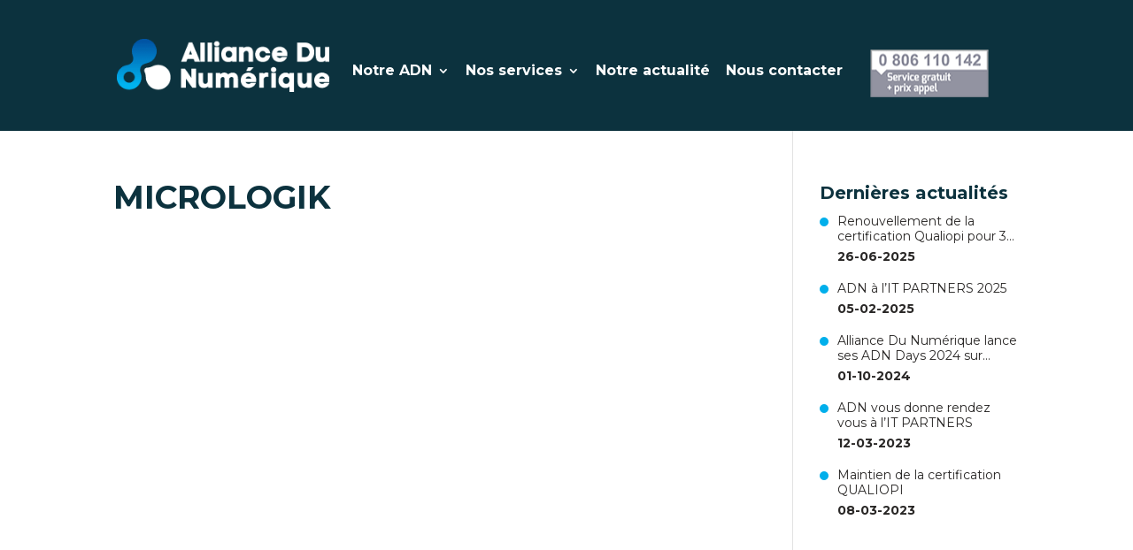

--- FILE ---
content_type: text/css
request_url: https://www.alliancedunumerique.fr/wp-content/themes/Divi-Child-Theme/style.css?ver=4.24.0
body_size: 9261
content:
/*
 Theme Name:     Divi Child Theme
 Theme URI:      http://www.elegantthemes.com/gallery/divi/
 Description:    Divi Child Theme
 Author:         Elegant Themes
 Author URI:     http://www.elegantthemes.com
 Template:       Divi
 Version:        2.5.9
*/

@import url("../Divi/style.css");

@import url('https://fonts.googleapis.com/css?family=Montserrat:300,400,700');

body{
  font-family: 'Montserrat', sans-serif; font-weight: 400;
}

#main-header .et_mobile_menu .menu-item-has-children > a { background-color: transparent; position: relative; }
#main-header .et_mobile_menu .menu-item-has-children > a:after { font-family: 'ETmodules'; text-align: center; speak: none; font-weight: normal; font-variant: normal; text-transform: none; -webkit-font-smoothing: antialiased; position: absolute; }
#main-header .et_mobile_menu .menu-item-has-children > a:after { font-size: 16px; content: '\4c'; top: 13px; right: 10px; }
#main-header .et_mobile_menu .menu-item-has-children.visible > a:after { content: '\4d'; }
#main-header .et_mobile_menu ul.sub-menu { display: none !important; visibility: hidden !important;  transition: all 1.5s ease-in-out;}
#main-header .et_mobile_menu .visible > ul.sub-menu { display: block !important; visibility: visible !important; }

.page #page-container,
.single #page-container{
  padding-top: 148px!important;
  margin-top: 0!important;
}

.home #page-container{
  padding-top: 0!important;
  margin-top: 0!important;
}

#page-container{
  padding-top: 0!important;
  margin-top: 0!important;
}

.home #main-header{
  padding-top: 20px!important;
  background-color: transparent!important;
}

.bloc-top-home{
  height: 100vh;
}

#main-header{
  box-shadow: none!important;
}

#top-menu >li >a{
  color: #FFF!important;
  font-size: 16px;
  font-family: 'Montserrat', sans-serif; font-weight: 700;
  padding-bottom: 61px!important;
}

#main-header.fixedHeader #top-menu >li >a{
  padding-bottom: 35px!important;
}

#main-header.fixedHeader{
  padding-top: 0!important;
  background-color: #0c323e!important;
  position: fixed!important;
}

#main-header.fixedHeader #et-top-navigation{
  padding-top: 35px!important;
}

#logo, .logo-fixed{
  width: 240px;
}

.logo-resp{
  display: none;
}

#main-header.fixedHeader #logo{
  display: none;
}

.logo-fixed{
  visibility: hidden;
  opacity: 0;
  padding-top: 12px;
  display: none;
}

#main-header.fixedHeader .logo-fixed{
  visibility: visible;
  opacity: 1;
    display: inline-block;
}

#main-header .nav li ul, .et-search-form, #main-header .et_mobile_menu{
  background-color: #FFF!important;
  border-top: 4px solid #00afeb!important;
  padding: 0!important;
}

#top-menu>li{
  padding-right: 14px;
}

#top-menu li li{
  padding: 0!important;
  width: 100%!important;
  margin-top: 0px!important;
  margin-bottom: 0px!important;
}

#top-menu li li a{
  width: 100%!important;
  font-size: 15px;
  font-family: 'Montserrat', sans-serif; font-weight: 700;
  color: #0c323e!important;
  padding-top: 8px;
  padding-bottom: 8px;
}

#top-menu li li a:hover{
  opacity: 1;
  background: #0c323e!important;
  color: #FFF!important;
}

#top-menu li li.current-menu-item a{
  opacity: 1;
  background: #0c323e!important;
  color: #FFF!important;
}

#top-menu>li.current-menu-parent>a,
#top-menu>li:hover>a{
  opacity: 1!important;
  color: #00afeb!important;
}

#mobile_menu{
  /* font-family: "GothamBold"; */

  font-family: 'Montserrat', sans-serif;
}

#mobile_menu a{
  /* font-family: "GothamBold"; */
  color: #0c323e;
  font-size: 16px;

  font-family: 'Montserrat', sans-serif;
}

#mobile_menu>li.current-menu-parent>a,
#mobile_menu>li:hover>a{
  opacity: 1!important;
  color: #00afeb!important;
}

#mobile_menu li li.current-menu-item a{
  opacity: 1;
  background: #0c323e!important;
  color: #FFF!important;
}



#main-header .container{
  width: 95%!important;
}

.telephone-header{
  float: right;
  /* margin-top: -10px; */
  margin-top: -17px;
  position: relative;
  z-index: 100000000000;
}

/* .telephone-header a{
  float: right;
  padding-left: 37px;
  padding-top: 20px;
  padding-bottom: 17px;
  padding-right: 15px;
  background-image: url("https://www.alliancedunumerique.fr/wp-content/uploads/2018/01/alliance-du-numerique-telephone.png");
  background-repeat: no-repeat;
  background-position: 10px 50%;
  color: #484544!important;
  background-color: #FFF;
  margin-left: 20px;
  font-size: 17px;
  font-family: 'Montserrat', sans-serif; font-weight: 700;
  display: block;
} */

.telephone-header a {
    float: right;
    padding-left: 37px;
    /* padding-top: 20px; */
    padding-top: 14px;
    padding-bottom: 17px;
    padding-right: 15px;
    background-image: url(https://www.alliancedunumerique.fr/wp-content/uploads/2018/02/adn-telephone-header.png);
    background-repeat: no-repeat;
    background-position: 10px 50%;
    color: #484544!important;
    /* background-color: #FFF; */
    margin-left: 20px;
    font-size: 17px;
    font-family: 'Montserrat', sans-serif; font-weight: 700;
    display: block;
    width: 180px;
    height: 54px;
}

.et_header_style_left .mobile_menu_bar, .et_header_style_split .mobile_menu_bar{
  padding-bottom: 0!important;
}

.et_mobile_menu{
  position: fixed;
}

.bloc-titre-home{
  position: absolute!important;
  text-align: center;
  top: 50%;
  left: 50%;
  transform: translateX(-50%) translateY(-50%);
  width: 90%;
}

.bloc-top-home h1{
  font-family: 'Montserrat', sans-serif; font-weight: 700;
  font-size: 64px;
  line-height: 48px;
  color: #FFF;
}

.bloc-top-home h1 span{
  display: block;
  font-family: 'Montserrat', sans-serif; font-weight: 400;
  font-size: 24px;
}

.bloc-fleche-bas{
  position: absolute!important;
  bottom: 25px;
  left: 50%;
  transform: translateX(-50%);
  transition: all 0.3s ease;
  animation: bounce 0.5s ease infinite alternate;
}

@keyframes bounce{
     from {bottom: 25px;}
     to   {bottom: 32px;}
}

.bloc-intro-home{
  font-family: 'Montserrat', sans-serif; font-weight: 400;
  font-size: 20px;
  color: #484544;
  text-align: center!important;
}

.bloc-intro-home h2{
  font-family: 'Montserrat', sans-serif; font-weight: 700;
  color: #484544;
  font-size: 36px;
}

.bloc-intro-home a{
  background-color: #484544;
  border: 2px solid #484544;
  color: #FFF;
  display: block;
  margin: auto;
  width: 260px;
  font-family: 'Montserrat', sans-serif; font-weight: 700;
  font-size: 23px;
  padding-top: 12px;
  padding-bottom: 10px;
  max-width: 100%;
  transition: all 0.3s ease;
}

.bloc-intro-home a:hover{
  background-color: #FFF;
  color: #484544;
}

.bloc-plus-value-home h2{
  font-family: 'Montserrat', sans-serif; font-weight: 700;
  font-size: 36px;
  line-height: 55px;
  color: #fff;
}

.bloc-plus-value-home h2 span{
  display: block;
  font-size: 64px;
  padding-left: 30px;
}

.plus-value-home{
  transition: all 0.3s ease;
  display: block;
  position: relative;
  text-align: center;
  margin: 1%;
  margin-bottom: 0.5%;
  margin-top: 0.5%;
  width: 98%;
  height: 99%;
}

.plus-value-home img{
  transition: all 0.3s ease;
  opacity: 0.6;
  width: 100%;
  height: 100%;
  object-fit: cover;
}

.plus-value-home .titre-plus-value-bloc{
  transition: all 0.3s ease;
  background-color: inherit;
  color: #FFF;
  background-color: #00afeb;
  display: inline-block;
  font-family: 'Montserrat', sans-serif; font-weight: 700;
  width: 220px;
  text-align: center;
  padding-top: 10px;
  padding-bottom: 10px;
  font-size: 23px;
  position: absolute;
  bottom: 21px;
  left: 25px;
  transform: translateX(0);
}

.plus-value-home:hover img{
  opacity: 1;
}

.bloc-notre-reseau-home h2{
  font-family: 'Montserrat', sans-serif; font-weight: 700;
  font-size: 36px;
  line-height: 55px;
  color: #484544;
  margin-bottom: 30px;
}

.bloc-notre-reseau-home h2 span{
  display: block;
  font-size: 64px;
  padding-left: 30px;
}

.bloc-notre-reseau-home h2 + p{
  font-family: 'Montserrat', sans-serif; font-weight: 400;
  font-size: 34px;
  line-height: 37px;
  color: #484544;
  padding-left: 0;
  padding-right: 110px;
  padding-top: 15px;
}

.bt-notre-reseau{
  background-color: #484544;
  border: 2px solid #484544;
  color: #FFF;
  display: block;
  margin: auto;
  width: 260px;
  font-family: 'Montserrat', sans-serif; font-weight: 700;
  font-size: 23px;
  padding-top: 12px;
  padding-bottom: 10px;
  max-width: 100%;
  transition: all 0.3s ease;
  text-align: center;
  float: left;
  margin-left: 10px;
}

.bt-notre-reseau:hover{
  background-color: #FFF;
  color: #484544;
}

.blog-accueil-content{
  float: left;
  width: 100%;
  display: block;
}

.content-actu{
  display: block;
  width: 850px;
  height: 240px;
  max-width: 100%;
  margin: auto;
  margin-top: 30px;
  margin-bottom: 30px;
}

.bloc-date{
  width: 30%;
  height: 100%;
  float: left;
  background: #0c323e;
  text-align: center;
  color: #00afeb;
  font-size: 28px;
  line-height: 29px;
  font-family: 'Montserrat', sans-serif; font-weight: 700;
  /*padding: 30px;*/
  position: relative;
}

.bloc-date img{
  object-fit: cover;
  width: 100%;
  height: 100%;
}

.bloc-date div.bloc-image-text{
  position: absolute;
  z-index: 10;
  background-color: rgba(12,50,62,0.7);
  width: 100%;
  display: block;
  left: 0;
  bottom: 0;
  padding-top: 12px;
  padding-bottom: 7px;
}

.bloc-image-text.img-none{
  bottom: auto;
  top: 20px;
}

.bloc-date span{
  font-family: 'Montserrat', sans-serif; font-weight: 400;
}

.content-infos-actu{
  width: 70%;
  height: 100%;
  float: left;
  background: #FFF;
  padding: 30px;
}

.bloc-blog-page .content-infos-actu{
  background-color: #EFEFEF;
}

.custom-pagination{
  width: 100%;
  float: left;
  text-align: center;
  font-family: 'Montserrat', sans-serif; font-weight: 700;
}

.custom-pagination span{
  padding: 10px;
  padding-top: 8px;
  padding-bottom: 8px;
  background-color: #0c323e;
  margin: 2px;
  color: #FFF;
}

.custom-pagination a{
  padding: 10px;
  padding-top: 8px;
  padding-bottom: 8px;
  background-color: #EFEFEF;
  margin: 2px;
  color: #0c323e;
}

.title-actu{
  font-family: 'Montserrat', sans-serif; font-weight: 700;
  color: #484544;
  font-size: 34px;
  line-height: 36px;
  margin-bottom: 10px;
}

.text-actu{
  font-family: 'Montserrat', sans-serif; font-weight: 400;
  font-size: 16px;
  line-height: 20px;
  color: #484544;
}

.bt-lire-article{
  margin-top: 15px;
  background-color: #0c323e;
  border: 2px solid #0c323e;
  color: #FFF;
  float: left;
  font-family: 'Montserrat', sans-serif; font-weight: 700;
  font-size: 23px;
  padding: 5px;
  padding-top: 8px;
  padding-left: 15px;
  padding-right: 15px;
  transition: all 0.3s ease;
}

.bt-lire-article:hover{
  background-color: #FFF;
  color: #0c323e;
}

.bloc-actu-home h2 {
  font-family: 'Montserrat', sans-serif; font-weight: 700;
  font-size: 36px;
  line-height: 55px;
  color: #FFF;
  margin-bottom: 0px;
  padding: 0;
}

.bloc-actu-home h2 span {
  display: block;
  font-size: 64px;
  padding-left: 30px;
}

.bloc-header-page{
  height: 410px;
}

.bloc-header-page .et_pb_code_inner{
  height: 100%;
}

.bloc-code-header-page{
  height: 100%;
}

.bloc-header-page h1 {
  font-family: 'Montserrat', sans-serif; font-weight: 700;
  font-size: 36px;
  line-height: 55px;
  color: #FFF;
  margin-bottom: 0px;
  padding: 0;
  top: 205px;
  left: 0;
  position: absolute;
  transform: translateY(-50%);
  text-shadow: 0px 0px 15px rgba(0,0,0,0.5);
}

.bloc-header-page h1 span {
  display: block;
  font-size: 64px;
  padding-left: 45px;
}

.bloc-partenaires-home h2 {
  font-family: 'Montserrat', sans-serif; font-weight: 700;
  font-size: 36px;
  line-height: 55px;
  color: #0c323e;
  margin-bottom: 50px;
  padding: 0;
}

.bloc-partenaires-home h2 span {
  display: block;
  font-size: 64px;
  padding-left: 30px;
}


.bloc-partenaires-page h2 {
  color: #0c323e;
  font-family: 'Montserrat', sans-serif; font-weight: 700;
  font-size: 22px;
  line-height: 31px;
  padding-bottom: 25px;
  padding-top: 10px;
}

.bloc-partenaires-page h2 strong {
  display: block;
  font-size: 36px;
  padding-left: 25px;
}

.sp-next-arrow:after, .sp-next-arrow:before, .sp-previous-arrow:after, .sp-previous-arrow:before{
  background-color: #00afeb!important;
}


.sp-horizontal .sp-previous-arrow{
  left: -50px;
}

.sp-horizontal .sp-next-arrow, .sp-horizontal.sp-rtl .sp-previous-arrow{
  right: -50px;
}

.bt-all-actu{
  margin-top: 15px;
  background-color: #0c323e;
  border: 2px solid #0c323e;
  color: #FFF;
  font-family: 'Montserrat', sans-serif; font-weight: 700;
  font-size: 23px;
  padding: 15px;
  padding-top: 18px;
  padding-left: 30px;
  padding-right: 30px;
  transition: all 0.3s ease;
  margin: auto;
  display: block;
  float: left;
  position: relative;
  left: 50%;
  transform: translateX(-50%);
}

.bt-all-actu:hover{
  background-color: #FFF;
  color: #0c323e;
}

#custom_html-2{
  width: 100%;
  padding-top: 30px;
  padding-bottom: 30px;
  border-right: 1px solid #FFF;
}

#custom_html-2 img{
    width: 190px;
}

#custom_html-3{
  width: 100%;
  padding-top: 35px;
  padding-bottom: 30px;
  padding-left: 25px;
}

#custom_html-3 a{
  display: inline-block;
  margin-left: 13px;
  margin-right: 13px;
}

#custom_html-3 a:last-child{
  display: inline-block;
  margin-left: 50px;
  font-family: 'Montserrat', sans-serif; font-weight: 700;
  font-size: 23px;
}

#footer-bottom{
  background-color: #292726;
  padding-bottom: 20px;
  padding-top: 0px;
}

.copyright-right{
  text-align: right;
}

.copyright-left,
.copyright-right{
  font-family: 'Montserrat', sans-serif; font-weight: 700;
  font-size: 13px;
  color: #FFF;
  /* width: 50%; */
  float: left;
}
.copyright-left{
  width: 40%;
}
.copyright-right{
  width: 60%;
}

.copyright-left a,
.copyright-right a{
  color: #FFF;
}

.copyright-right a{
  padding-left: 40px;
}

#carte-accueil{
  width: 100%;
  height: 600px;
  transition: all 0.3s ease;
}

.content-map-background{
  position: relative;
  overflow: hidden;
  display: block;
  float: left;
  width: 100%;
  transition: all 0.3s ease;
  background-color: #EFEFEF;
}

.content-map{
  margin-bottom: 20px;
}

.message-empty{
  text-align: center;
  font-family: 'Montserrat', sans-serif; font-weight: 700;
  font-size: 14px;
  color: #FFF;
  background-color: #292726;
  top: -300px;
  position: absolute;
  width: 100%;
  z-index: 10;
  padding: 10px;
  transition: all 0.3s ease;
}

#liste-societe{
  float: left;
  width: 100%;
  position: relative;
}

.bloc-societe{
  width: 47%;
  margin-left: 1.5%;
  margin-right: 1.5%;
  margin-bottom: 1.5%;
  margin-top: 1.5%;
  display: inline-block;
  float: left;
  font-family: 'Montserrat', sans-serif; font-weight: 700;
  background-color: #f7f7f7;
  padding-bottom: 20px;
  color: #0c323e!important;
}

.gm-style-iw > div{
  width: 500px!important;
}

.gm-style-iw {
  width: 500px!important;
}

.gm-style-iw .bloc-societe{
  width: 100%;
  margin: 0;
}

.gm-style-iw .soc-tel,
.gm-style-iw .soc-email,
.gm-style-iw .soc-site{
  padding-left: 60px;
  padding-right: 40px;
  background-position: 20px;
  font-size: 16px;
}

.gm-style-iw{
  top: 18px!important;
}

.bloc-societe h3{
  text-align: center;
  background-color:#0c323e;
  font-family: 'Montserrat', sans-serif; font-weight: 700;
  color: #FFF;
  padding: 12px;
  padding-top: 14px;
  text-transform: uppercase;
}

.soc-service{
  background-color: #00afeb;
  font-size: 16px;
  color:#FFF;
  padding: 8px;
  padding-top: 10px;
  text-align: center;
  min-height: 45px;
  position: relative;
}

.soc-service span{
  position: absolute;
  top: 50%;
  transform: translateY(-50%);
  width: 100%;
  padding: 5px;
  left: 0;
}

.soc-adresse{
  padding: 8px;
  padding-top: 10px;
  padding-left: 80px;
  min-height: 110px;
  padding-bottom: 10px;
  font-size: 17px;
  position: relative;
  background-image: url(https://www.alliancedunumerique.fr/wp-content/uploads/2018/01/icon-map.png);
  background-repeat: no-repeat;
  background-position: 28px;
}

.soc-adresse span{
  position: absolute;
  top: 50%;
  transform: translateY(-50%);
}

.soc-tel{
  background-image: url(https://www.alliancedunumerique.fr/wp-content/uploads/2018/01/alliance-du-numerique-telephone.png);
  background-repeat: no-repeat;
  background-position: 28px;
  padding: 7px;
  padding-left: 60px;
  padding-top: 9px;
  font-size: 17px;
}

.soc-email{
  background-image: url(https://www.alliancedunumerique.fr/wp-content/uploads/2018/01/envelope.png);
  background-repeat: no-repeat;
  background-position: 28px;
  padding: 7px;
  padding-left: 60px;
  padding-top: 9px;
  font-size: 17px;
}

.soc-email a,
.soc-site a{
  color: #333!important;
  transition: all 0.3s ease;
}

.soc-email a:hover,
.soc-site a:hover{
  opacity: 0.7;
}

.soc-site{
  background-image: url(https://www.alliancedunumerique.fr/wp-content/uploads/2018/01/mouse-filled-tool.png);
  background-repeat: no-repeat;
  background-position: 28px;
  padding: 7px;
  padding-left: 60px;
  padding-top: 9px;
  font-size: 17px;
}

.bloc-popup-infos .text-plus{
  padding: 7px;
  padding-left: 33px;
  padding-top: 17px;
  font-size: 14px;
}

.content-pagination-societe{
  text-align: center;
  font-family: 'Montserrat', sans-serif; font-weight: 700;
  padding-top: 20px;
  float: left;
  width: 100%;
}

.pagination-societe{
  padding: 10px;
   padding-top: 8px;
   padding-bottom: 8px;
   background-color: #EFEFEF;
   margin: 2px;
   color: #0c323e;
   cursor: pointer;
}

.pagination-societe.current{
  padding: 10px;
  padding-top: 8px;
  padding-bottom: 8px;
  background-color: #0c323e;
  margin: 2px;
  color: #FFF;
}

.content-form{
  background-color: #0c323e;
  padding: 60px;
  padding-top: 35px;
  padding-bottom: 35px;
  float: left;
  width: 100%;
}

.content-map{
  float: left;
  width: 97%;
  margin-left: 2%;
  margin-right: 2%;
  margin-left: 1.5%;
  margin-right: 1.5%;
}

.content-form label{
  width: 48%;
  display: block;
  position: relative;
  padding: 8px;
  margin-left: 1%;
  margin-right: 1%;
  padding-left: 13px;
  padding-top: 12px;
  display: block;
  float: left;
  background-color: #FFF;
}

.content-form label:before{
  content: url("https://www.alliancedunumerique.fr/wp-content/uploads/2018/01/down-arrow.png");
  position: absolute;
  right: 15px;
  top: 10px;
}

.content-form select{
  width: 100%;
  border-radius: 0px;
  border: 0px;
  -webkit-appearance: none;
  font-family: 'Montserrat', sans-serif; font-weight: 700;
  color: #0c323e;
  font-size: 20px;
  position: relative;
  z-index: 10;
  background: none;
}

.content-form h2{
  font-family: 'Montserrat', sans-serif; font-weight: 700;
  color: #FFF;
  text-align: center;
  padding-bottom: 20px;
}

#rechercher-form{
  display: none;
}

.bloc-text-page-int{
  font-family: 'Montserrat', sans-serif; font-weight: 400;
  font-size: 18px;
  line-height: 24px;
}

.single p{
  font-family: 'Montserrat', sans-serif; font-weight: 400;
  font-size: 16px;
  line-height: 23px;
  color: #0c323e;
}

.single .entry-content{
  padding-top: 0!important;
}

.single h1{
  font-family: 'Montserrat', sans-serif; font-weight: 700;
  font-size: 36px;
  line-height: 34px;
  color: #0c323e;
  padding-bottom: 5px;
}

.single .post-meta span{
  font-family: 'Montserrat', sans-serif; font-weight: 700;
  color: #292726;
}

.single .et_post_meta_wrapper img{
  width: 45%;
  float: right;
  margin-left: 10px;
  margin-bottom: 10px;
}

.bloc-text-page-int p{
  color: #0c323e;
}

.page-id-690 .bloc-text-page-int a{
  color: #0c323e;
  font-family: 'Montserrat', sans-serif; font-weight: 700;
}

.bloc-text-page-int h2{
  /* color: #0c323e; */
  color: #FFF;
  font-family: 'Montserrat', sans-serif; font-weight: 700;
  font-size: 22px;
  line-height: 31px;
  padding-bottom: 16px;
  padding-top: 10px;
}
.bloc-text-page-int p{
  color: #FFF;
}

.bloc-text-page-int h2 strong {
  display: block;
  font-size: 36px;
  padding-left: 25px;
}

.cat-post-widget h4{
  color: #0c323e;
  font-family: 'Montserrat', sans-serif; font-weight: 700;
  font-size: 20px;
  line-height: 25px;
  padding-bottom: 5px;
  padding-top: 0px;
}

.cat-post-everything-is-link{
  color: #292726!important;
  font-family: 'Montserrat', sans-serif; font-weight: 400;
  padding-left: 20px;
  display: block;
  position: relative;
}

.cat-post-everything-is-link:before{
  content: " ";
  position: absolute;
  left: 0;
  top: 4px;
  background-color: #00afeb;
  width: 10px;
  height: 10px;
  display: block;
  border-radius: 50%;
}

.cat-post-date{
  font-family: 'Montserrat', sans-serif; font-weight: 700;
  display: block;
  padding-top: 3px;
}

.cat-post-everything-is-link .cat-post-title {
  font-size: 14px;
  line-height: 17px;
  display: block;
}

.bloc-com{
  position: relative;
  float: left;
  width: 100%;
}

.bloc-text-com{
  width: 500px;
  position: absolute;
  top: 50%;
  transform: translateY(-50%);
  background-color: #00afeb;
  padding: 25px;
  padding-top: 30px;
}

.bloc-text-com h2{
  font-family: 'Montserrat', sans-serif; font-weight: 700;
  font-size: 26px;
  color: #0c323e;
  padding-top: 0;
}

.bloc-text-com p{
  font-family: 'Montserrat', sans-serif; font-weight: 400;
  font-size: 17px;
  line-height: 22px;
  color: #0c323e;
}

.bloc-text-com a {
  background-color: #0c323e;
  border: 2px solid #0c323e;
  color: #FFF;
  margin: auto;
  margin-top: 30px;
  font-family: 'Montserrat', sans-serif; font-weight: 700;
  font-size: 23px;
  padding: 5px;
  padding-top: 13px;
  padding-bottom: 10px;
  padding-left: 15px;
  padding-right: 15px;
  transition: all 0.3s ease;
  display: block;
  width: 225px;
  text-align: center;
}

.bloc-text-com a:hover {
  background-color: #FFF;
  color: #0c323e;
}

.bloc-img-right{
  float: right;
}

.bloc-img-left{
  float: left;
}

.bloc-com-left{
  left: 0;
}

.bloc-com-right{
  right: 0;
}

.page-id-127 .bloc-text-page-int .et_pb_row{
  padding-left: 0;
  padding-right: 0;
}

.bloc-solutions-image{
  margin-bottom: 0!important;
  border: 5px solid #0c323e;
}

.bloc-solutions-text{
  background-color: #0c323e;
  color: #FFF;
  text-align: center;
  font-family: 'Montserrat', sans-serif; font-weight: 700;
  font-size: 17px;
  padding: 8px;
  padding-top: 12px;
  padding-bottom: 12px;
  margin-bottom: 0!important;
}

.bloc-solutions-text-mini{
  font-size: 13px;
}

.bloc-solutions-text p{
  color: #FFF;
}

.contact-bloc h3{
  font-family: 'Montserrat', sans-serif; font-weight: 700;
  font-size: 22px;
  color: #0c323e;
  padding-bottom: 2px;
}

.contact-bloc-page h4{
  font-family: 'Montserrat', sans-serif; font-weight: 700;
  font-size: 22px;
  color: #0c323e;
  padding-bottom: 2px;
}

.contact-bloc div{
  font-family: 'Montserrat', sans-serif; font-weight: 400;
  color: #0c323e;
}

.contact-bloc .tel{
  background-image: url(https://www.alliancedunumerique.fr/wp-content/uploads/2018/02/adn-telephone-contact.png);
  background-repeat: no-repeat;
  background-position: 5px;
  padding: 6px;
  padding-left: 35px;
  padding-top: 8px;
  font-size: 19px;
  color: #0c323e;
  font-family: 'Montserrat', sans-serif; font-weight: 700;
  margin-top: 5px;
  display: block;
  height: 50px;
}

.contact-bloc a:last-child{
  background-image: url(https://www.alliancedunumerique.fr/wp-content/uploads/2018/01/envelope.png);
  background-repeat: no-repeat;
  background-position: 5px;
  padding: 6px;
  padding-left: 35px;
  padding-top: 8px;
  font-size: 19px;
  color: #0c323e;
  font-family: 'Montserrat', sans-serif; font-weight: 700;
  display: block;
  word-wrap: break-word;
}

.popup-adh{
  position: fixed;
  width: 100%;
  height: 100%;
  top: 0;
  left: 0;
  z-index: 99999999;
  display: none;
}

.popup-adh .fond-popup{
  position: absolute;
  width: 100%;
  height: 100%;
  top: 0;
  left: 0;
  z-index: 99999999;
  background-color: rgb(226, 226, 226);
}

.popup-adh .content-popup{
  width: 980px;
  max-width: 90%;
  position: absolute;
  top: 50%;
  left: 50%;
  transform: translateX(-50%) translateY(-50%);
  background-color: #FFF;
  z-index: 10000000000;
  border: 0 solid #0c323e;
  border-top: 0px;
  background-color: #0c323e;
}

.popup-adh .text-popup{
   overflow-y: auto;
   width: 100%;
   max-height: 100%;
}

.detail-soc{
  cursor: pointer;
  display: block;
  margin: auto;
  width: 90%;
  text-align: center;
  background-color: #FFF;
  border: 2px solid #00afeb;
  color: #00afeb;
  padding: 7px;
  padding-top: 11px;
  margin-top: 15px;
  font-size: 16px;
  transition: all 0.3s ease;
}

.detail-soc:hover{
  border: 2px solid #0c323e;
  color: #0c323e;
}

.popup-adh .bloc-societe{
  width: 100%;
  height: 100%;
  margin: 0;
  border: 0px;
  padding-bottom: 0px;
}

.popup-adh .soc-service span{
  padding-left: 20px;
  padding-right: 20px;
  padding-top: 17px;
  padding-bottom: 15px;
  position: relative;
  top: auto;
  transform: none;
  width: 100%;
  padding: 0;
  left: auto;
}

.bloc-popup-logo,
.bloc-popup-infos{
  float: left;
}

.bloc-popup-logo{
  width: 35%;
  height: 350px;
}

.bloc-popup-infos{
  width: 65%;
  padding: 15px;
  padding-bottom: 15px;
  background: #f7f7f7;
}

.popup-adh .bloc-societe h3{
  padding-top: 15px!important;
}

.soc-logo{
  width: 100%;
  height: 100%;
  padding: 15px;
  background-color: #FFF;
}

.soc-logo img{
  object-fit: contain;
  width: 100%;
  height: 100%;
}

.bloc-flex-titre{
  display: flex;
  flex-direction: column;
}

.bloc-flex-infos-logo{
  display: flex;
  flex-direction: row;
  align-items: stretch;
}

.text-popup::-webkit-scrollbar {
  width: 12px;
}

/* Track */

.text-popup::-webkit-scrollbar-track {
  -webkit-box-shadow: inset 0 0 6px rgba(0, 0, 0, 0);
  -webkit-border-radius: 0px;
  border-radius: 0px;
  background: #333333;
}
/* Handle */

.text-popup::-webkit-scrollbar-thumb {
  -webkit-border-radius: 0px;
  border-radius: 0px;
  background: #de3406;
  -webkit-box-shadow: inset 0 0 6px rgba(0, 0, 0, 0);
}

img.bt-close-adh {
  position: absolute;
  right: -10px;
  top: 0;
  transform: translateY(-50%);
  z-index: 12;
  cursor: pointer;
  box-shadow: 0px 0px 20px rgba(0,0,0,0.4);
  border-radius: 50%;
}

.video-presentation{
  border: 1px solid #484544;
  margin-top: 50px;
}

.video-presentation .et_pb_video_play,
.communication-2021 .video-presentation .et_pb_video_play{
  color: #00afeb;
  background-color: rgba(0,0,0,0);
  border: none;
  width: auto;
  transition: all ease 0.3s;
}
.video-presentation .et_pb_video_play:hover,
.communication-2021 .video-presentation .et_pb_video_play:hover{
  color: #FFF;
  background-color: rgba(0,0,0,0);
  border: none;
  width: auto;
}

/* Formulaire de contact */
#nf-form-1-cont .nf-form-fields-required{
  font-size: 11px;
}
#nf-form-1-cont #nf-field-1-container,
#nf-form-1-cont #nf-field-2-container{
  width: 48%;
  display: inline-block;
}
#nf-form-1-cont #nf-field-5-container,
#nf-form-1-cont #nf-field-6-container{
  width: 48%;
  display: inline-block;
  margin-left: 3%;
}
#nf-form-1-cont .checkbox-container.label-right .field-wrap>div:first-of-type{
  width: 80px;
}
#nf-form-1-cont .checkbox-container.label-right .field-wrap>div p{
  font-size: 16px;
}
#nf-form-1-cont .nf-response-msg p{
  color: #1db71c;
  font-weight: 700;
}
#nf-form-1-cont .nf-error{
  display: inline-block;
  width: 100%;
}
#nf-form-1-cont .nf-error .nf-error-msg{
  font-size: 14px;
}
/* Fin Formulaire de contact */


/*********** NOUVELLES PAGES ************/
/* Accueil */
.home-2021 #main-header{
  background-color: transparent;
}
.home-2021 .bloc-top-home span{
  font-size: 20px;
  color: #FFF;
}
.home-2021 h1{
  font-size: 36px;
  font-weight: 700;
  text-transform: uppercase;
  font-style: italic;
  line-height: 44px;
  margin-top: 50px;
}
.home-2021 .bloc-top-home a.btn-follow{
  background-color: #01afeb;
  border: 2px solid #01afeb;
  color: #FFF;
  display: block;
  margin: auto;
  width: 260px;
  font-family: 'Montserrat', sans-serif;
  font-weight: 700;
  font-size: 23px;
  padding-top: 12px;
  padding-bottom: 10px;
  max-width: 100%;
  margin-top: 50px;
  transition: all 0.3s ease;
}
.home-2021 .bloc-top-home a.btn-follow:hover{
  background-color: #FFF;
  border: 2px solid #01afeb;
  color: #01afeb;
}
.home-2021 #page-container{
  padding-top: 0px!important;
}
.home-2021 .services-top-home{
    position: absolute;
    bottom: 90px;
    width: 90%;
    left: 50%;
    transform: translateX(-50%);
}
.home-2021 .services-top-home p{
  font-size: 14px;
  font-weight: 700;
  color: #FFF;
  text-align: center;
}

.home-2021 p{
  font-size: 18px;
}

.home-2021 .bloc-intro-home .btn-focus-pages a{
  width: 300px;
}
.home-2021 .bloc-intro-home h2{
  margin-bottom: 15px;
}

.home-2021 .bloc-plus-value-home h3,
.presentation-adn-2021 .bloc-plus-value-home h3{
  font-size: 36px;
  font-weight: 700;
  color: #01afeb;
  position: relative;
}
.home-2021 .bloc-plus-value-home h3::before,
.presentation-adn-2021 .bloc-plus-value-home h3::before{
  content: ' ';
  position: absolute;
  top: 0;
  left: -10px;
  height: 35px;
  width: 3px;
  background: #FFF;
}
.home-2021 .bloc-plus-value-home p,
.presentation-adn-2021 .bloc-plus-value-home p{
  font-size: 20px;
  color: #FFF;
  margin: 30px 0px;
}
.home-2021 .bloc-plus-value-home .btn-home-avantages,
.presentation-adn-2021 .bloc-plus-value-home .btn-home-avantages{
  display: flex;
    flex-direction: row;
    justify-content: right;
}
.home-2021 .bloc-plus-value-home .btn-home-avantages a,
.presentation-adn-2021 .bloc-plus-value-home .btn-home-avantages a{
  background-color: #01afeb;
    border: 2px solid #01afeb;
    color: #FFF;
    display: block;
    text-align: center;
    width: 215px;
    font-family: 'Montserrat', sans-serif;
    font-weight: 700;
    font-size: 23px;
    padding-top: 12px;
    padding-bottom: 10px;
    max-width: 100%;
    transition: all 0.3s ease;
}
.home-2021 .bloc-plus-value-home .btn-home-avantages a:hover,
.presentation-adn-2021 .bloc-plus-value-home .btn-home-avantages a:hover{
  background-color: #FFF;
    border: 2px solid #01afeb;
    color: #01afeb;
}

.home-2021 .bloc-notre-reseau-home h2 + p{
  padding-right: 0px;
  line-height: inherit;
  font-size: 20px;
}
.home-2021 .bloc-notre-reseau-home .bloc-video-content h3{
  margin-bottom: 0px!important;
  font-family: 'Montserrat', sans-serif;
  font-weight: 700;
  color: #484544;
  font-size: 36px;
}
.home-2021 .bloc-notre-reseau-home .bloc-video-content h3 + p{
  padding-top: : 0px!important;
}
.home-2021 .bloc-notre-reseau-home .btn-home-reseau{
  display: flex;
    flex-direction: row;
    justify-content: right;
    margin-top: 30px;
}
.home-2021 .bloc-notre-reseau-home .btn-home-reseau a{
  background-color: #484544;
    border: 2px solid #484544;
    color: #FFF;
    display: block;
    text-align: center;
    width: 170px;
    font-family: 'Montserrat', sans-serif;
    font-weight: 700;
    font-size: 23px;
    padding-top: 12px;
    padding-bottom: 10px;
    max-width: 100%;
    transition: all 0.3s ease;
}
.home-2021 .bloc-notre-reseau-home .btn-home-reseau a:hover{
  background-color: #FFF;
    border: 2px solid #484544;
    color: #484544;
}

.home-2021 .bloc-engagement-home h2{
  font-family: 'Montserrat', sans-serif;
font-weight: 700;
font-size: 36px;
line-height: 55px;
color: #fff;
}
.home-2021 .bloc-engagement-home h2 span{
    display: block;
    font-size: 64px;
    padding-left: 30px;
}
.home-2021 .bloc-engagement-home  p{
    font-size: 20px;
    color: #FFF;
}
.home-2021 .bloc-engagement-home .btn-home-engagements,
.presentation-adn-2021 .bloc-rejoindre-page-int .btn-page-int-rejoindre,
.negociations-2021 .bloc-text-page-int .btn-page-int-rejoindre,
.communication-2021 .bloc-text-page-int .btn-page-int-rejoindre,
.formation-2021 .bloc-text-page-int .btn-page-int-rejoindre,
.solutions-2021 .bloc-text-page-int .btn-page-int-rejoindre{
    display: flex;
    flex-direction: row;
    justify-content: center;
}
.home-2021 .bloc-engagement-home .btn-home-engagements a,
.presentation-adn-2021 .bloc-rejoindre-page-int .btn-page-int-rejoindre a,
.negociations-2021 .bloc-text-page-int  .btn-page-int-rejoindre a,
.communication-2021 .bloc-text-page-int  .btn-page-int-rejoindre a,
.formation-2021 .bloc-text-page-int  .btn-page-int-rejoindre a,
.solutions-2021 .bloc-text-page-int  .btn-page-int-rejoindre a{
  background-color: #0c323e;
    border: 2px solid #0c323e;
    color: #FFF;
    display: block;
    text-align: center;
    width: 405px;
    font-family: 'Montserrat', sans-serif;
    font-weight: 700;
    font-size: 23px;
    padding-top: 12px;
    padding-bottom: 10px;
    margin-top: 30px;
    max-width: 100%;
    transition: all 0.3s ease;
}
.presentation-adn-2021 .bloc-rejoindre-page-int .btn-page-int-rejoindre a{
  margin-top: 0px;
}
.home-2021 .bloc-engagement-home .btn-home-engagements a:hover,
.presentation-adn-2021 .bloc-rejoindre-page-int .btn-page-int-rejoindre a:hover,
.negociations-2021 .bloc-text-page-int  .btn-page-int-rejoindre a:hover,
.communication-2021 .bloc-text-page-int  .btn-page-int-rejoindre a:hover,
.formation-2021 .bloc-text-page-int  .btn-page-int-rejoindre a:hover,
.solutions-2021 .bloc-text-page-int  .btn-page-int-rejoindre a:hover{
  background-color: #FFF;
    border: 2px solid #0c323e;
    color: #484544;
}

.home-2021 .bloc-convaincre-home h2{
  font-family: 'Montserrat', sans-serif;
font-weight: 700;
font-size: 36px;
line-height: 55px;
color: #484544;
}
.home-2021 .bloc-convaincre-home h2 span{
    display: block;
    font-size: 64px;
    padding-left: 30px;
}
.home-2021 .bloc-convaincre-home .home-listing-convaincre{
  display: flex;
  flex-direction: row;
  flex-wrap: wrap;
  justify-content: space-between;
  flex-basis: 100%;
  padding-bottom: 0px;
}
.home-2021 .bloc-convaincre-home .home-listing-convaincre li{
  position: relative;
  flex-basis: 45%;
  font-size: 20px;
  list-style: none;
  margin-bottom: 30px;
  padding-left: 34px;
}
.home-2021 .bloc-convaincre-home .home-listing-convaincre li::before{
  position: absolute;
  content: ' ';
  top: 0;
  left: 0;
  width: 28px;
  height: 28px;
  background-image: url(https://www.alliancedunumerique.fr/wp-content/uploads/2021/09/alliance-du-numerique-picto-plus.png);
}
.home-2021 .bloc-convaincre-home .btn-home-convaincre{
    display: flex;
    flex-direction: row;
    justify-content: center;
}
.home-2021 .bloc-convaincre-home .btn-home-convaincre a{
  background-color: #484544;
    border: 2px solid #484544;
    color: #FFF;
    display: block;
    text-align: center;
    width: 405px;
    font-family: 'Montserrat', sans-serif;
    font-weight: 700;
    font-size: 23px;
    padding-top: 12px;
    padding-bottom: 10px;
    margin-top: 30px;
    max-width: 100%;
    transition: all 0.3s ease;
}
.home-2021 .bloc-convaincre-home .btn-home-convaincre a:hover{
  background-color: #FFF;
    border: 2px solid #484544;
    color: #484544;
}

.home-2021 .bloc-temoignages-home h2,
.negociations-2021 .bloc-temoignages-negociations h2{
  font-family: 'Montserrat', sans-serif;
font-weight: 700;
font-size: 36px;
line-height: 55px;
color: #FFF;
}
.home-2021 .bloc-temoignages-home h2 span,
.negociations-2021 .bloc-temoignages-negociations h2 span{
    display: block;
    font-size: 64px;
    padding-left: 30px;
}
.home-2021 .bloc-temoignages-home h3,
.negociations-2021 .bloc-temoignages-negociations h3{
    font-size: 26px;
    font-weight: 700;
    text-transform: uppercase;
    color: #FFF;
    text-align: center;
}
.home-2021 .bloc-temoignages-home h4,
.negociations-2021 .bloc-temoignages-negociations h4{
    font-size: 18px;
    text-transform: uppercase;
    color: #FFF;
    text-align: center;
}
.home-2021 .bloc-temoignages-home p,
.negociations-2021 .bloc-temoignages-negociations p{
    font-size: 18px;
    font-style: italic;
    color: #FFF;
    text-align: center;
}
.home-2021 .bloc-temoignages-home .btn-home-temoignages,
.negociations-2021 .bloc-temoignages-negociations .btn-home-temoignages{
    display: flex;
    flex-direction: row;
    justify-content: center;
}
.home-2021 .bloc-temoignages-home .btn-home-temoignages a,
.negociations-2021 .bloc-temoignages-negociations .btn-home-temoignages a{
  background-color: #01afeb;
    border: 2px solid #01afeb;
    color: #FFF;
    display: block;
    text-align: center;
    width: 230px;
    font-family: 'Montserrat', sans-serif;
    font-weight: 700;
    font-size: 23px;
    padding-top: 12px;
    padding-bottom: 10px;
    margin-top: 30px;
    max-width: 100%;
    transition: all 0.3s ease;
}
.home-2021 .bloc-temoignages-home .btn-home-temoignages a:hover,
.negociations-2021 .bloc-temoignages-negociations .btn-home-temoignages a:hover{
  background-color: #FFF;
    border: 2px solid #01afeb;
    color: #01afeb;
}

.home-2021 .bloc-partenaires-home .btn-home-adherer{
    display: flex;
    flex-direction: row;
    justify-content: center;
}
.home-2021 .bloc-partenaires-home .btn-home-adherer a{
  background-color: #484544;
    border: 2px solid #484544;
    color: #FFF;
    display: block;
    text-align: center;
    width: 205px;
    font-family: 'Montserrat', sans-serif;
    font-weight: 700;
    font-size: 23px;
    padding-top: 12px;
    padding-bottom: 10px;
    margin-top: 30px;
    max-width: 100%;
    transition: all 0.3s ease;
}
.home-2021 .bloc-partenaires-home .btn-home-adherer a:hover{
  background-color: #FFF;
    border: 2px solid #484544;
    color: #484544;
}
/* Fin Accueil */

/* Headers pages intérieures */
.presentation-adn-2021 .bloc-header-page,
.negociations-2021 .bloc-header-page,
.communication-2021 .bloc-header-page,
.formation-2021 .bloc-header-page,
.solutions-2021 .bloc-header-page,
.page-template-default .bloc-header-page{
  height: 240px;
}
.presentation-adn-2021 .bloc-header-page h1,
.negociations-2021 .bloc-header-page h1,
.communication-2021 .bloc-header-page h1,
.formation-2021 .bloc-header-page h1,
.solutions-2021 .bloc-header-page h1,
.page-template-default .bloc-header-page h1{
  top: 115px;
}
/* Fin Headers pages intérieures */


/* Présentation ADN */
.presentation-adn-2021 .bloc-text-page-int .text-intro-presentation h2{
    font-family: 'Montserrat', sans-serif;
    font-weight: 700;
    color: #0c323e;
    font-size: 36px;
    line-height: 36px;
}
.presentation-adn-2021 .bloc-text-page-int .text-intro-presentation p{
    font-size: 19px;
    margin-bottom: 30px;
    color: #0c323e;
}

.presentation-adn-2021 .ligne-avantages .bloc-pictos-avantages{
  display: flex;
  flex-direction: column;
  align-items: center;
  padding: 20px 10px;
  background-color: #f9f9f9;
}
.formation-2021 .bloc-negociation-forces .ligne-avantages .bloc-pictos-avantages{
  height: 240px;
}
.presentation-adn-2021 .ligne-avantages .bloc-pictos-avantages .picto-avantages{
margin-bottom: 30px;
}
.presentation-adn-2021 .ligne-avantages .bloc-pictos-avantages .description-avantages h3{
  font-size: 26px;
  font-weight: 700;
  text-transform: uppercase;
  text-align: center;
  margin-bottom: 20px;
}
.presentation-adn-2021 .ligne-avantages .bloc-pictos-avantages .description-avantages p{
  font-size: 16px;
  text-align: center;
  color: #333;
}

.presentation-adn-2021 .bloc-rejoindre-page-int h2{
  font-family: 'Montserrat', sans-serif;
font-weight: 700;
font-size: 36px;
line-height: 55px;
color: #0c323e;
}
.presentation-adn-2021 .bloc-rejoindre-page-int h2 span{
    display: block;
    font-size: 64px;
    padding-left: 30px;
}
.presentation-adn-2021 .bloc-rejoindre-page-int .page-int-listing-rejoindre{
  padding-bottom: 0px;
}
.presentation-adn-2021 .bloc-rejoindre-page-int .page-int-listing-rejoindre li{
  position: relative;
  font-size: 20px;
  color: #0c323e;
  list-style: none;
  margin-bottom: 30px;
  padding-left: 34px;
}
.presentation-adn-2021 .bloc-rejoindre-page-int .page-int-listing-rejoindre li:last-child{
margin-bottom: 0px;
}
.presentation-adn-2021 .bloc-rejoindre-page-int .page-int-listing-rejoindre li::before{
  position: absolute;
  content: ' ';
  top: 0;
  left: 0;
  width: 28px;
  height: 28px;
  background-image: url(https://www.alliancedunumerique.fr/wp-content/uploads/2021/09/alliance-du-numerique-puce-liste-2.png);
}
.presentation-adn-2021 .bloc-rejoindre-page-int p.slogan{
  font-family: 'Montserrat', sans-serif;
  font-size: 46px;
  line-height: 46px;
  color: #01afeb;
  font-weight: 700;
}
.presentation-adn-2021 .bloc-rejoindre-page-int h3{
    font-family: 'Montserrat', sans-serif;
    font-weight: 700;
    color: #0c323e;
    font-size: 36px;
}
.presentation-adn-2021 .bloc-rejoindre-page-int h3{
    font-family: 'Montserrat', sans-serif;
    font-weight: 700;
    color: #0c323e;
    font-size: 36px;
}
.presentation-adn-2021 .bloc-rejoindre-page-int .bloc-focus-flex{
  display: flex;
  flex-direction: column;
  background-color: #f9f9f9;
  padding: 50px 10px;
  margin: 5px;
}
.presentation-adn-2021 .bloc-rejoindre-page-int .page-int-focus p{
    font-family: 'Montserrat', sans-serif;
    font-weight: 700;
    color: #01afeb;
    font-size: 50px;
    line-height: 50px;
    text-align: center;
    padding-bottom: 0px;
}
.presentation-adn-2021 .bloc-rejoindre-page-int .page-int-focus p.sous-titre-focus{
    font-weight: normal;
    color: #0c323e;
    font-size: 18px;
    line-height: normal;
}
/* Fin Présentation ADN */

/* Négociations & Partenariats + Pages services */
.negociations-2021 .bloc-text-page-int .text-intro-presentation h2,
.communication-2021 .bloc-text-page-int .text-intro-presentation h2,
.formation-2021 .bloc-text-page-int .text-intro-presentation h2,
.solutions-2021 .bloc-text-page-int .text-intro-presentation h2{
    font-family: 'Montserrat', sans-serif;
    font-weight: 700;
    color: #0c323e;
    font-size: 36px;
    line-height: 36px;
}
.negociations-2021 .bloc-text-page-int .text-intro-presentation p,
.communication-2021 .bloc-text-page-int .text-intro-presentation p,
.formation-2021 .bloc-text-page-int .text-intro-presentation p,
.solutions-2021 .bloc-text-page-int .text-intro-presentation p{
    font-size: 19px;
    margin-bottom: 30px;
    color: #0c323e;
}

.negociations-2021 .ligne-avantages .bloc-pictos-avantages,
.communication-2021 .ligne-avantages .bloc-pictos-avantages,
.formation-2021 .ligne-avantages .bloc-pictos-avantages,
.solutions-2021 .ligne-avantages .bloc-pictos-avantages{
  display: flex;
  flex-direction: column;
  align-items: center;
  padding: 20px 10px;
  background-color: #f9f9f9;
}
.negociations-2021 .ligne-avantages .bloc-pictos-avantages .picto-avantages,
.communication-2021 .ligne-avantages .bloc-pictos-avantages .picto-avantages,
.formation-2021 .ligne-avantages .bloc-pictos-avantages .picto-avantages,
.solutions-2021 .ligne-avantages .bloc-pictos-avantages .picto-avantages{
margin-bottom: 30px;
}
.negociations-2021 .ligne-avantages .bloc-pictos-avantages .description-avantages h3,
.communication-2021 .ligne-avantages .bloc-pictos-avantages .description-avantages h3,
.formation-2021 .ligne-avantages .bloc-pictos-avantages .description-avantages h3,
.solutions-2021 .ligne-avantages .bloc-pictos-avantages .description-avantages h3{
  font-size: 23px;
  font-weight: 700;
  text-transform: uppercase;
  text-align: center;
}
.negociations-2021 .ligne-avantages .bloc-pictos-avantages .description-avantages p,
.communication-2021 .ligne-avantages .bloc-pictos-avantages .description-avantages p,
.formation-2021 .ligne-avantages .bloc-pictos-avantages .description-avantages p,
.solutions-2021 .ligne-avantages .bloc-pictos-avantages .description-avantages p,
.page-id-684 h2,
.page-id-684 p,
.page-id-2578 h2,
.page-id-2578 p{
  color: #333;
}
.negociations-2021 .ligne-avantages .bloc-pictos-avantages .description-avantages p,
.communication-2021 .ligne-avantages .bloc-pictos-avantages .description-avantages p,
.formation-2021 .ligne-avantages .bloc-pictos-avantages .description-avantages p,
.solutions-2021 .ligne-avantages .bloc-pictos-avantages .description-avantages p{
  font-size: 18px;
  text-align: center;
  padding-bottom: 0px!important;
}
.negociations-2021 .ligne-avantages .bloc-pictos-avantages .description-avantages p:first-of-type,
.communication-2021 .ligne-avantages .bloc-pictos-avantages .description-avantages p:first-of-type,
.formation-2021 .ligne-avantages .bloc-pictos-avantages .description-avantages p:first-of-type,
.solutions-2021 .ligne-avantages .bloc-pictos-avantages .description-avantages p:first-of-type{
  font-size: 20px!important;
  font-weight: 700!important;
}
.negociations-2021 .bloc-partenariats h2,
.communication-2021 .bloc-partenariats h2,
.formation-2021 .bloc-partenariats h2,
.solutions-2021 .bloc-partenariats h2{
  font-family: 'Montserrat', sans-serif;
font-weight: 700;
font-size: 36px;
line-height: 55px;
color: #FFF;
margin-bottom: 40px;
}
.negociations-2021 .bloc-partenariats h2 span,
.communication-2021 .bloc-partenariats h2 span,
.formation-2021 .bloc-partenariats h2 span,
.solutions-2021 .bloc-partenariats h2 span{
    display: block;
    font-size: 64px;
    padding-left: 30px;
}
.negociations-2021 .bloc-partenariats  p,
.communication-2021 .bloc-partenariats  p,
.formation-2021 .bloc-partenariats  p,
.solutions-2021 .bloc-partenariats  p{
    font-size: 20px;
    color: #FFF;
}
.negociations-2021 .bloc-partenariats  h2,
.communication-2021 .bloc-partenariats  h2,
.formation-2021 .bloc-partenariats  h2,
.solutions-2021 .bloc-partenariats  h2{
    font-size: 36px;
    color: #FFF;
}

.negociations-2021 .bloc-partenariats .listing-constructeurs{
    display: flex;
    flex-direction: row;
    flex-wrap: wrap;
}
.negociations-2021 .bloc-partenariats .listing-constructeurs img{
    width: 180px;
    margin: 10px;
    transition: all ease 0.3s;
}
.negociations-2021 .bloc-partenariats .listing-constructeurs img:hover{
    transform: scale(1.1);
}

.negociations-2021 .bloc-partenariats .btn-page-int-adhere,
.negociations-2021 .bloc-negociation-forces .btn-page-int-adhere,
.communication-2021 .bloc-partenariats .btn-page-int-adhere,
.communication-2021 .bloc-negociation-forces .btn-page-int-adhere,
.formation-2021 .bloc-partenariats .btn-page-int-adhere,
.formation-2021 .bloc-negociation-forces .btn-page-int-adhere,
.solutions-2021 .bloc-partenariats .btn-page-int-adhere,
.solutions-2021 .bloc-negociation-forces .btn-page-int-adhere{
  display: flex;
  flex-direction: revert;
  justify-content: center;
}
.negociations-2021 .bloc-partenariats .btn-page-int-adhere a,
.negociations-2021 .bloc-negociation-forces .btn-page-int-adhere a,
.communication-2021 .bloc-partenariats .btn-page-int-adhere a,
.communication-2021 .bloc-negociation-forces .btn-page-int-adhere a,
.formation-2021 .bloc-partenariats .btn-page-int-adhere a,
.formation-2021 .bloc-negociation-forces .btn-page-int-adhere a,
.solutions-2021 .bloc-partenariats .btn-page-int-adhere a,
.solutions-2021 .bloc-negociation-forces .btn-page-int-adhere a{
  background-color: #0c323e;
  border: 2px solid #0c323e;
  color: #FFF;
  display: block;
  text-align: center;
  width: 205px;
  font-family: 'Montserrat', sans-serif;
  font-weight: 700;
  font-size: 23px;
  padding-top: 12px;
  padding-bottom: 10px;
  margin-top: 30px;
  max-width: 100%;
  transition: all 0.3s ease;
}
.negociations-2021 .bloc-partenariats .btn-page-int-adhere a:hover,
.negociations-2021 .bloc-negociation-forces .btn-page-int-adhere a:hover,
.communication-2021 .bloc-partenariats .btn-page-int-adhere a:hover,
.communication-2021 .bloc-negociation-forces .btn-page-int-adhere a:hover,
.formation-2021 .bloc-partenariats .btn-page-int-adhere a:hover,
.formation-2021 .bloc-negociation-forces .btn-page-int-adhere a:hover,
.solutions-2021 .bloc-partenariats .btn-page-int-adhere a:hover,
.solutions-2021 .bloc-negociation-forces .btn-page-int-adhere a:hover{
  background-color: #FFF;
  border: 2px solid #0c323e;
  color: #0c323e;
}
.negociations-2021 .bloc-partenariats .btn-page-int-adhere,
.negociations-2021 .bloc-negociation-forces .btn-page-int-adhere,
.communication-2021 .bloc-partenariats .btn-page-int-adhere,
.communication-2021 .bloc-negociation-forces .btn-page-int-adhere,
.formation-2021 .bloc-partenariats .btn-page-int-adhere,
.formation-2021 .bloc-negociation-forces .btn-page-int-adhere,
.solutions-2021 .bloc-partenariats .btn-page-int-adhere,
.solutions-2021 .bloc-negociation-forces .btn-page-int-adhere{
  display: flex;
  flex-direction: revert;
  justify-content: center;
}
.negociations-2021 .bloc-partenariats .btn-page-int-adhere a,
.communication-2021 .bloc-partenariats .btn-page-int-adhere a,
.formation-2021 .bloc-partenariats .btn-page-int-adhere a,
.solutions-2021 .bloc-partenariats .btn-page-int-adhere a{
  background-color: #01afeb;
    border: 2px solid #01afeb;
    color: #FFF;
}
.negociations-2021 .bloc-partenariats .btn-page-int-adhere a:hover,
.communication-2021 .bloc-partenariats .btn-page-int-adhere a:hover,
.formation-2021 .bloc-partenariats .btn-page-int-adhere a:hover,
.solutions-2021 .bloc-partenariats .btn-page-int-adhere a:hover{
  background-color: #FFF;
  border: 2px solid #01afeb;
  color: #01afeb;
}

.negociations-2021 .bloc-negociation-forces h2,
.communication-2021 .bloc-negociation-forces h2,
.formation-2021 .bloc-negociation-forces h2,
.solutions-2021 .bloc-negociation-forces h2{
  font-family: 'Montserrat', sans-serif;
  font-weight: 700;
  font-size: 36px;
  line-height: 55px;
  color: #0c323e;
}
.negociations-2021 .bloc-negociation-forces h2 span,
.communication-2021 .bloc-negociation-forces h2 span,
.formation-2021 .bloc-negociation-forces h2 span,
.solutions-2021 .bloc-negociation-forces h2 span{
  display: block;
  font-size: 64px;
  padding-left: 30px;
}
.negociations-2021 .bloc-temoignages-negociations .intro-temoignages p,
.communication-2021 .bloc-temoignages-negociations .intro-temoignages p,
.formation-2021 .bloc-temoignages-negociations .intro-temoignages p,
.solutions-2021 .bloc-temoignages-negociations .intro-temoignages p{
  font-size: 20px!important;
  font-style: normal;
  text-align: left;
}


.formation-2021 .bloc-partenariats ul,
.solutions-2021 .bloc-partenariats ul{
  font-size: 20px;
  color: #FFF;
  font-weight: 700;
  list-style: none;
  display: flex;
  flex-direction: row;
  flex-wrap: wrap;
  justify-content: space-between;
}
.formation-2021 .bloc-partenariats ul li,
.solutions-2021 .bloc-partenariats ul li{
  flex-basis: 45%;
  position: relative;
  padding-left: 38px;
  margin-bottom: 25px;
}
.formation-2021 .bloc-partenariats ul li:last-of-type,
.solutions-2021 .bloc-partenariats ul li:last-of-type{
  margin-bottom: 0px;
}
.formation-2021 .bloc-partenariats ul li.focus-formations{
  font-size: 35px;
}
.solutions-2021 .bloc-partenariats ul li.focus-formations{
  font-size: 44px;
}
.formation-2021 .bloc-partenariats ul li::before,
.solutions-2021 .bloc-partenariats ul li::before{
  position: absolute;
  content: ' ';
  top: 0;
  left: 0;
  width: 28px;
  height: 28px;
  background-image: url(https://www.alliancedunumerique.fr/wp-content/uploads/2021/09/alliance-du-numerique-puce-liste.png);
}
.formation-2021 .bloc-partenariats h3,
.solutions-2021 .bloc-partenariats h3{
  font-family: 'Montserrat', sans-serif;
  font-size: 46px;
  line-height: 46px;
  color: #FFF;
  font-weight: 700;
}
.formation-2021 .bloc-listing-certifications{
    display: flex;
    flex-direction: row;
    justify-content: space-between;
    flex-wrap: wrap;
}
.formation-2021 .bloc-listing-certifications div{
    flex-basis: 23%;
}
.communication-2021 .bloc-partenariats h3{
  font-family: 'Montserrat', sans-serif;
  font-size: 36px;
  line-height: 36px;
  color: #FFF;
  font-weight: 700;
}
.solutions-2021 .bloc-partenariats .bloc-ligne-nuage-mots{
  color: #FFF;
  font-size: 20px;
  font-weight: 700;
  display: flex;
  flex-direction: row;
  justify-content: center;
  padding: 10px 0px;
}
.solutions-2021 .bloc-partenariats .bloc-ligne-nuage-mots div:first-of-type{
margin-right: 15px;
}
.solutions-2021 .bloc-partenariats .bloc-ligne-nuage-mots  .focus-nuage-mots{
  font-size: 60px;
  line-height: 90px;
  font-weight: 700;
  color: #01afeb;
}
.solutions-2021 .bloc-partenariats .bloc-ligne-nuage-mots  .nuage-mots-right{
  text-align: right;
}
.solutions-2021 .bloc-partenariats .bloc-ligne-nuage-mots  .nuage-mots-center{
  text-align: center;
}
/* Fin Négociations & Partenariats */

/*********** FIN NOUVELLES PAGES ************/


@media screen and (max-width: 1070px) {
  #top-menu>li{
    padding-right: 10px;
  }
.telephone-header a {
  margin-left: 0px;
}

/*********** NOUVELLES PAGES ************/
/* Accueil */
.home-2021 #top-menu>li{
  padding-right: 5px;
}
/* Fin Accueil */
/*********** FIN NOUVELLES PAGES ************/

}




@media screen and (max-width: 992px) {

  .content-form{
    padding: 30px;
    padding-top: 20px;
    padding-bottom: 20px;
  }

  .content-map{
    margin-left: 0;
    margin-right: 0;
    width: 100%;
  }

  .bloc-societe{
    width: 100%;
    margin-left: 0;
    margin-right: 0;
    margin-bottom: 30px;
  }

  .soc-service,
  .soc-adresse{
    min-height: auto;
    height: auto;
  }

  .soc-adresse{
    padding-top: 30px;
    padding-bottom: 20px;
  }

  .soc-service span,
  .soc-adresse span{
    position: relative;
    transform: none;
  }

  .bloc-solutions-text{
    margin-bottom: 40px!important;
  }

  .bloc-img-right,
  .bloc-img-left{
    display: none;
  }

  .bloc-text-com{
    position: relative;
    top: auto;
    left: auto;
    right: auto;
    transform: translateY(0%);
    width: 100%;
  }

  .bloc-content-com .et_pb_row{
    padding-top: 10px!important;
    padding-bottom: 10px!important;
  }

  .bloc-header-page{
    height: 35vh;
  }

  .bloc-header-page h1{
    left: 20px;
    top: 50%;
  }

  .page #page-container, .single #page-container {
    padding-top: 101px!important;
    margin-top: 0!important;
  }

  .home #page-container {
    padding-top: 0!important;
    margin-top: 0!important;
  }

  .sp-arrows{
    display: none;
  }

  .bloc-top-home h1{
    font-size: 50px;
    line-height: 38px;
  }

  .bt-notre-reseau{
    float: none;
    margin: auto;
  }

  .bloc-notre-reseau-home img{
    margin: auto;
    display: block;
  }

  .copyright-left,
  .copyright-right{
    width: 100%;
    text-align: center;
  }

  .copyright-right a {
    padding-right: 10px;
    padding-left: 10px;
  }

  .bt-all-actu{
    margin-top: 20px;
  }

  .content-actu{
    height: auto;
    float: left;
    margin-bottom: 20px;
  }

  .bloc-date,
  .content-infos-actu{
    width: 100%;
  }

  .bloc-date br{
    display: none;
  }

  .bloc-date span{
    padding-left: 5px;
  }

  .bloc-date{
    padding: 0;
  }

  .bloc-image-text {
    position: relative!important;
    padding-top: 13px!important;
    padding-bottom: 12px!important;
    top: auto!important;
  }

  .telephone-header{
    /* margin-top: 12px; */
    margin-top: 10px;
  }

  /* .telephone-header a{
    background-color: transparent;
    background-image: url("https://www.alliancedunumerique.fr/wp-content/uploads/2018/01/alliance-du-numerique-telephone-blanc.png");
    padding-bottom: 22px;
  } */

  .telephone-header a {
      background-color: transparent;
      background-image: url(https://www.alliancedunumerique.fr/wp-content/uploads/2018/01/alliance-du-numerique-telephone-blanc.png);
      padding-bottom: 22px;
      width: auto!important;
      margin-left: 0px;
      padding-top: 20px;
  }

  .telephone-header a span{
    display: none;
  }

  .mobile_menu_bar:before{
    font-size: 77px;
    color: #FFF;
  }

  .home #main-header {
    padding-top: 0px!important;
  }

  #main-header.fixedHeader #et-top-navigation {
    padding-top: 8px!important;
  }

  .bloc-notre-reseau-home h2 + p {
    padding-left: 0;
    padding-right: 0;
    padding-top: 0;
    font-size: 17px;
    line-height: 24px;
  }

  #custom_html-3 a:last-child{
    margin-left: 10px;
    font-size: 20px;
  }

  #custom_html-3{
    padding-left: 0px;
  }

  #custom_html-2 img{
    margin: 0!important;
    max-width: 80%!important;
  }

  .et_pb_row{
    width: 85%!important;
  }

  .content-form label{
    width: 100%;
    margin-left: 0;
    margin-right: 0;
    margin-bottom: 10px;
  }

  #carte-accueil{
    height: 450px;
  }


  /*********** NOUVELLES PAGES ************/
  /* Accueil */
  .home-2021 #page-container{
    padding-top: 0px!important;
  }
  .home-2021 h1{
    line-height: 27px!important;
    margin-top: 30px;
  }
  .home-2021 .bloc-top-home a.btn-follow{
    margin-top: 30px;
  }

  .home-2021 .inversion-colonne{
    display: flex;
    flex-direction: column-reverse;
  }
  .home-2021 .inversion-colonne img{
    margin-bottom: 30px;
  }
  .home-2021 .bloc-plus-value-home h2,
  .home-2021 .bloc-notre-reseau-home h2,
  .home-2021 .bloc-engagement-home h2,
  .home-2021 .bloc-convaincre-home h2,
  .home-2021 .bloc-temoignages-home h2,
  .home-2021 .bloc-actu-home h2,
  .home-2021 .bloc-partenaires-home h2,
  .presentation-adn-2021 .bloc-plus-value-home h2,
  .presentation-adn-2021 .bloc-rejoindre-page-int h2,
  .negociations-2021 .bloc-partenariats h2,
  .negociations-2021 .bloc-negociation-forces h2,
  .negociations-2021 .bloc-temoignages-negociations h2,
  .communication-2021 .bloc-partenariats h2,
  .communication-2021 .bloc-negociation-forces h2,
  .communication-2021 .bloc-temoignages-negociations h2,
  .formation-2021 .bloc-partenariats h2,
  .formation-2021 .bloc-negociation-forces h2,
  .formation-2021 .bloc-temoignages-negociations h2,
  .solutions-2021 .bloc-partenariats h2,
  .solutions-2021 .bloc-negociation-forces h2,
  .solutions-2021 .bloc-temoignages-negociations h2{
    font-size: 24px;
    line-height: 33px;
  }
  .home-2021 .bloc-plus-value-home h2 span,
  .home-2021 .bloc-notre-reseau-home h2 span,
  .home-2021 .bloc-engagement-home h2 span,
  .home-2021 .bloc-convaincre-home h2 span,
  .home-2021 .bloc-temoignages-home h2 span,
  .home-2021 .bloc-actu-home h2 span,
  .home-2021 .bloc-partenaires-home h2 span,
  .presentation-adn-2021 .bloc-plus-value-home h2 span,
  .presentation-adn-2021 .bloc-rejoindre-page-int h2 span,
  .negociations-2021 .bloc-partenariats h2 span,
  .negociations-2021 .bloc-negociation-forces h2 span,
  .negociations-2021 .bloc-temoignages-negociations h2 span,
  .communication-2021 .bloc-partenariats h2 span,
  .communication-2021 .bloc-negociation-forces h2 span,
  .communication-2021 .bloc-temoignages-negociations h2 span,
  .formation-2021 .bloc-partenariats h2 span,
  .formation-2021 .bloc-negociation-forces h2 span,
  .formation-2021 .bloc-temoignages-negociations h2 span,
  .solutions-2021 .bloc-partenariats h2 span,
  .solutions-2021 .bloc-negociation-forces h2 span,
  .solutions-2021 .bloc-temoignages-negociations h2 span{
    font-size: 36px;
    padding-left: 10px;
  }

  .home-2021 .bloc-convaincre-home .home-listing-convaincre li{
    flex-basis: 100%;
  }
  /* Fin Accueil */
  /*********** FIN NOUVELLES PAGES ************/

}

@media screen and (max-width: 767px) {

  .bloc-popup-logo{
    width: 100%;
    height: auto;
  }

  .bloc-popup-infos{
    width: 100%;
  }

  .content-form select {
    width: 100%;
    border-radius: 0px;
    border: 0px;
    -webkit-appearance: none;
    font-family: 'Montserrat', sans-serif; font-weight: 700;
    color: #0c323e;
    font-size: 20px;
  }

  #carte-accueil{
    display: none;
  }

  .soc-email,
  .soc-site,
  .soc-tel {
    padding-left: 45px;
    background-position: 10px;
    word-wrap: break-word;
  }

  .soc-adresse{
    background: none;
    padding-left: 26px;
  }

  .home h2 {
    font-size: 22px;
    line-height: 26px;
  }

  #footer-widgets .footer-widget:nth-child(n), .footer-widget .fwidget{
    margin: 0!important;
  }

  #custom_html-2,
  #custom_html-3{
    padding-top: 10px;
    padding-bottom: 10px;
  }

  #custom_html-3 a:first-child{
    margin-left: 0;
  }

  .title-actu{
    font-size: 26px;
    line-height: 28px;
  }

  .bloc-text-page-int h2 strong{
    padding-left: 0px;
    font-size: 22px;
  }

  .bloc-text-page-int h2{
    line-height: 26px;
    font-size: 22px;
  }

  .bloc-text-page-int p{
    font-size: 18px;
    line-height: 24px;
  }

  #custom_html-2{
    border: 0;
  }

  .plus-value-home img{
    display: none;
  }

  .plus-value-home{
    margin: 0;
    width: 100%;
  }

  .plus-value-home .titre-plus-value-bloc{
    position: relative;
    width: 100%;
    left: 0;
    padding-top: 30px;
    padding-bottom: 30px;
    margin-bottom: 16px;
  }

  .bloc-top-home {
    height: 100vh;
  }

  .bloc-top-home h1 {
    font-size: 30px;
    line-height: 25px;
  }

  .bloc-top-home h1 span{
    font-size: 14px;
    line-height: 18px;
  }

  .home h2{
    font-size: 24px;
    line-height: 36px;
  }

  .home h2 span{
    font-size: 36px;
    padding-left: 10px;
  }

  .bloc-header-page h1 {
    font-size: 24px;
    line-height: 30px;
  }

  .bloc-header-page h1 span{
    font-size: 29px;
  }

  /* Formulaire de contact */
  #nf-form-1-cont #nf-field-1-container,
  #nf-form-1-cont #nf-field-2-container{
    width: 100%;
    display: inherit;
  }
  #nf-form-1-cont #nf-field-5-container,
  #nf-form-1-cont #nf-field-6-container{
    width: 100%;
    display: inherit;
    margin-left: 0;
  }
  #nf-form-1-cont .nf-field-container{
    margin-bottom: 0;
  }
  #nf-form-1-cont .nf-form-content textarea.ninja-forms-field{
    height: 150px;
  }
  #nf-form-1-cont .checkbox-container.label-right .field-wrap>div:first-of-type{
    width: 60px;
  }
  /* Fin Formulaire de contact */

/*********** NOUVELLES PAGES ************/
  .negociations-2021 .bloc-partenariats .listing-constructeurs img{
    width: 130px;
  }

  .formation-2021 .bloc-partenariats ul li,
  .solutions-2021 .bloc-partenariats ul li{
  flex-basis: 100%;
}
  .solutions-2021 .bloc-partenariats ul li.focus-formations{
    font-size: 38px;
  }
  .solutions-2021 .bloc-partenariats .btn-page-int-adhere a{
    margin-top: 0;
  }
  /*********** FIN NOUVELLES PAGES ************/

}

@media screen and (max-width: 600px) {

  .bt-all-actu{
    padding-left: 10px;
    padding-right: 10px;
    text-align: center;
  }

  .bloc-flex-infos-logo{
    flex-direction: column;
    height: auto;
  }

  .bloc-societe h3{
    font-size: 18px;
  }

  .soc-logo{
    height: 200px;
  }

  .popup-adh .content-popup{
    bottom: 2%;
    transform: translateX(-50%) translateY(0);
    top: auto;
    max-height: calc(100% - 200px);
    height: calc(100% - 200px);
  }

  #et-top-navigation{
    padding-left: 50px!important;
  }

  .logo-resp{
    display: inline-block;
    height: 60%;
    margin-top: 18px;
  }

  #main-header.fixedHeader .logo-fixed{
    display: none;
  }

  #logo{
    display: none!important;
  }

  .bloc-solutions-image.et_pb_image .et_pb_image_wrap,
  .bloc-solutions-image.et_pb_image .et_pb_image_wrap img{
    width: 100%!important;
  }

  .content-form select{
    font-size: 12px;
  }

  .video-presentation{
    margin-top: 0px;
  }

}


--- FILE ---
content_type: text/css
request_url: https://www.alliancedunumerique.fr/wp-content/themes/Divi/style.css
body_size: 234
content:
/*!
Theme Name: Divi
Theme URI: http://www.elegantthemes.com/gallery/divi/
Version: 4.24.0
Description: Smart. Flexible. Beautiful. Divi is the most powerful theme in our collection.
Author: Elegant Themes
Author URI: http://www.elegantthemes.com
License: GNU General Public License v2
License URI: http://www.gnu.org/licenses/gpl-2.0.html
*/

